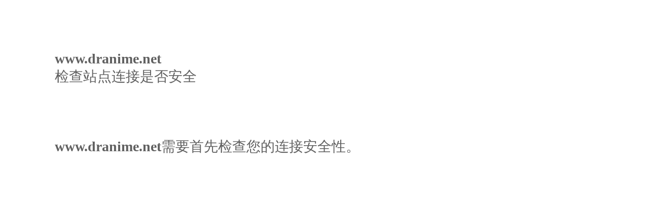

--- FILE ---
content_type: text/html; charset=utf-8
request_url: https://www.dranime.net/forum-67-1.html
body_size: 778
content:
<!DOCTYPE html>
<html>
<head>
    <title>人机验证</title>
    <meta http-equiv="Content-Type" content="text/html;"/>
    <meta http-equiv="X-UA-Compatible" content="IE=Edge">
    <script src="https://challenges.cloudflare.com/turnstile/v0/api.js" type="text/javascript"></script>
    <script src="source/plugin/dev8133_cloudflare/static/js/jquery-3.3.1.min.js" type="text/javascript"></script>
    <script src="source/plugin/dev8133_cloudflare/static/js/axios.min.js" type="text/javascript"></script>
    <script>
        var jQuery = jQuery.noConflict();
    </script>
</head>
<body>

<div>
    <div style="margin:100px;font-size:28px;color: #0000009e;">
        <div>
            <div style="margin-bottom:50px;">
                <div style="font-weight: 600;">www.dranime.net</div>
                <div style="margin-bottom:15px;">检查站点连接是否安全</div>
            </div>
            <div id="turnstile"></div>
            <div style="margin-top:100px;" id="check_msg"><span  style="font-weight: 600;">www.dranime.net</span>需要首先检查您的连接安全性。            </div>
        </div>
    </div>
</div>

<script>
    const widgetId = turnstile.render("#turnstile", {
        sitekey: "0x4AAAAAACCXsN2Pv8v3Vbnh",
        callback: function (token) {
            const params = new URLSearchParams();
            params.append('token', token);
            axios.post("plugin.php?id=dev8133_cloudflare", params).then(function (response) {
                if (response.data.code == 200) {
                    window.location.href = "https://www.dranime.net/forum-67-1.html";
                }else{
                    jQuery("#check_msg").html("<span style='color:red;'>人机验证失败,无法进入网站</span>");
                }
            }).catch(function (error) {
                console.log("Error:", error);
            });
        },
    });
</script>

</body>
</html>